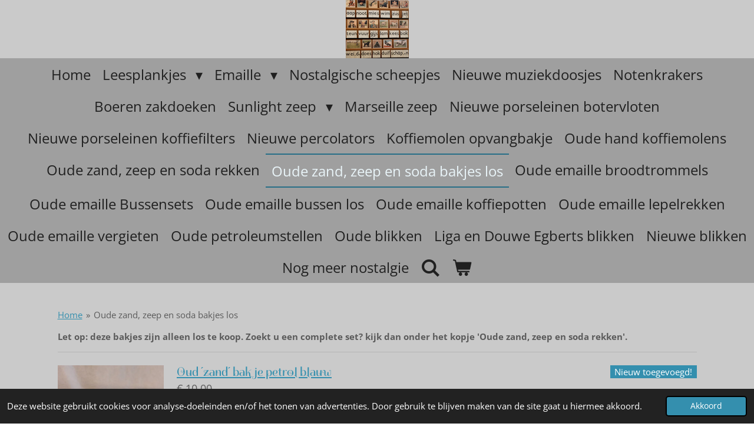

--- FILE ---
content_type: text/html; charset=UTF-8
request_url: https://www.michelleszierikzee.nl/oude-zand-zeep-en-soda-bakjes-los
body_size: 13706
content:
<!DOCTYPE html>
<html lang="nl">
    <head>
        <meta http-equiv="Content-Type" content="text/html; charset=utf-8">
        <meta name="viewport" content="width=device-width, initial-scale=1.0, maximum-scale=5.0">
        <meta http-equiv="X-UA-Compatible" content="IE=edge">
        <link rel="canonical" href="https://www.michelleszierikzee.nl/oude-zand-zeep-en-soda-bakjes-los">
        <link rel="sitemap" type="application/xml" href="https://www.michelleszierikzee.nl/sitemap.xml">
        <meta property="og:title" content="Oude zand, zeep en soda bakjes los | Michelle&#039;s">
        <meta property="og:url" content="https://www.michelleszierikzee.nl/oude-zand-zeep-en-soda-bakjes-los">
        <base href="https://www.michelleszierikzee.nl/">
        <meta name="description" property="og:description" content="">
                <script nonce="42961a76ac61c065e6f43573a2d74c39">
            
            window.JOUWWEB = window.JOUWWEB || {};
            window.JOUWWEB.application = window.JOUWWEB.application || {};
            window.JOUWWEB.application = {"backends":[{"domain":"jouwweb.nl","freeDomain":"jouwweb.site"},{"domain":"webador.com","freeDomain":"webadorsite.com"},{"domain":"webador.de","freeDomain":"webadorsite.com"},{"domain":"webador.fr","freeDomain":"webadorsite.com"},{"domain":"webador.es","freeDomain":"webadorsite.com"},{"domain":"webador.it","freeDomain":"webadorsite.com"},{"domain":"jouwweb.be","freeDomain":"jouwweb.site"},{"domain":"webador.ie","freeDomain":"webadorsite.com"},{"domain":"webador.co.uk","freeDomain":"webadorsite.com"},{"domain":"webador.at","freeDomain":"webadorsite.com"},{"domain":"webador.be","freeDomain":"webadorsite.com"},{"domain":"webador.ch","freeDomain":"webadorsite.com"},{"domain":"webador.ch","freeDomain":"webadorsite.com"},{"domain":"webador.mx","freeDomain":"webadorsite.com"},{"domain":"webador.com","freeDomain":"webadorsite.com"},{"domain":"webador.dk","freeDomain":"webadorsite.com"},{"domain":"webador.se","freeDomain":"webadorsite.com"},{"domain":"webador.no","freeDomain":"webadorsite.com"},{"domain":"webador.fi","freeDomain":"webadorsite.com"},{"domain":"webador.ca","freeDomain":"webadorsite.com"},{"domain":"webador.ca","freeDomain":"webadorsite.com"},{"domain":"webador.pl","freeDomain":"webadorsite.com"},{"domain":"webador.com.au","freeDomain":"webadorsite.com"},{"domain":"webador.nz","freeDomain":"webadorsite.com"}],"editorLocale":"nl-NL","editorTimezone":"Europe\/Amsterdam","editorLanguage":"nl","analytics4TrackingId":"G-E6PZPGE4QM","analyticsDimensions":[],"backendDomain":"www.jouwweb.nl","backendShortDomain":"jouwweb.nl","backendKey":"jouwweb-nl","freeWebsiteDomain":"jouwweb.site","noSsl":false,"build":{"reference":"06861ec"},"linkHostnames":["www.jouwweb.nl","www.webador.com","www.webador.de","www.webador.fr","www.webador.es","www.webador.it","www.jouwweb.be","www.webador.ie","www.webador.co.uk","www.webador.at","www.webador.be","www.webador.ch","fr.webador.ch","www.webador.mx","es.webador.com","www.webador.dk","www.webador.se","www.webador.no","www.webador.fi","www.webador.ca","fr.webador.ca","www.webador.pl","www.webador.com.au","www.webador.nz"],"assetsUrl":"https:\/\/assets.jwwb.nl","loginUrl":"https:\/\/www.jouwweb.nl\/inloggen","publishUrl":"https:\/\/www.jouwweb.nl\/v2\/website\/1302512\/publish-proxy","adminUserOrIp":false,"pricing":{"plans":{"lite":{"amount":"700","currency":"EUR"},"pro":{"amount":"1200","currency":"EUR"},"business":{"amount":"2400","currency":"EUR"}},"yearlyDiscount":{"price":{"amount":"0","currency":"EUR"},"ratio":0,"percent":"0%","discountPrice":{"amount":"0","currency":"EUR"},"termPricePerMonth":{"amount":"0","currency":"EUR"},"termPricePerYear":{"amount":"0","currency":"EUR"}}},"hcUrl":{"add-product-variants":"https:\/\/help.jouwweb.nl\/hc\/nl\/articles\/28594307773201","basic-vs-advanced-shipping":"https:\/\/help.jouwweb.nl\/hc\/nl\/articles\/28594268794257","html-in-head":"https:\/\/help.jouwweb.nl\/hc\/nl\/articles\/28594336422545","link-domain-name":"https:\/\/help.jouwweb.nl\/hc\/nl\/articles\/28594325307409","optimize-for-mobile":"https:\/\/help.jouwweb.nl\/hc\/nl\/articles\/28594312927121","seo":"https:\/\/help.jouwweb.nl\/hc\/nl\/sections\/28507243966737","transfer-domain-name":"https:\/\/help.jouwweb.nl\/hc\/nl\/articles\/28594325232657","website-not-secure":"https:\/\/help.jouwweb.nl\/hc\/nl\/articles\/28594252935825"}};
            window.JOUWWEB.brand = {"type":"jouwweb","name":"JouwWeb","domain":"JouwWeb.nl","supportEmail":"support@jouwweb.nl"};
                    
                window.JOUWWEB = window.JOUWWEB || {};
                window.JOUWWEB.websiteRendering = {"locale":"nl-NL","timezone":"Europe\/Amsterdam","routes":{"api\/upload\/product-field":"\/_api\/upload\/product-field","checkout\/cart":"\/winkelwagen","payment":"\/bestelling-afronden\/:publicOrderId","payment\/forward":"\/bestelling-afronden\/:publicOrderId\/forward","public-order":"\/bestelling\/:publicOrderId","checkout\/authorize":"\/winkelwagen\/authorize\/:gateway","wishlist":"\/verlanglijst"}};
                                                    window.JOUWWEB.website = {"id":1302512,"locale":"nl-NL","enabled":true,"title":"Michelle's","hasTitle":true,"roleOfLoggedInUser":null,"ownerLocale":"nl-NL","plan":"business","freeWebsiteDomain":"jouwweb.site","backendKey":"jouwweb-nl","currency":"EUR","defaultLocale":"nl-NL","url":"https:\/\/www.michelleszierikzee.nl\/","homepageSegmentId":5214333,"category":"webshop","isOffline":false,"isPublished":true,"locales":["nl-NL"],"allowed":{"ads":false,"credits":true,"externalLinks":true,"slideshow":true,"customDefaultSlideshow":true,"hostedAlbums":true,"moderators":true,"mailboxQuota":10,"statisticsVisitors":true,"statisticsDetailed":true,"statisticsMonths":-1,"favicon":true,"password":true,"freeDomains":2,"freeMailAccounts":1,"canUseLanguages":false,"fileUpload":true,"legacyFontSize":false,"webshop":true,"products":-1,"imageText":false,"search":true,"audioUpload":true,"videoUpload":5000,"allowDangerousForms":false,"allowHtmlCode":true,"mobileBar":true,"sidebar":true,"poll":false,"allowCustomForms":true,"allowBusinessListing":true,"allowCustomAnalytics":true,"allowAccountingLink":true,"digitalProducts":true,"sitemapElement":true},"mobileBar":{"enabled":true,"theme":"dark","email":{"active":true,"value":"jvandesande@hetnet.nl"},"location":{"active":true,"value":"Visstraat 12, Zierikzee"},"phone":{"active":true,"value":"+31658776170"},"whatsapp":{"active":true,"value":"+31658776170"},"social":{"active":true,"network":"facebook","value":"MichellesZierikzee"}},"webshop":{"enabled":true,"currency":"EUR","taxEnabled":false,"taxInclusive":true,"vatDisclaimerVisible":false,"orderNotice":"<p>Indien je speciale wensen hebt kun je deze doorgeven via het Opmerkingen-veld in de laatste stap.<\/p>","orderConfirmation":null,"freeShipping":false,"freeShippingAmount":"0.00","shippingDisclaimerVisible":false,"pickupAllowed":true,"couponAllowed":false,"detailsPageAvailable":true,"socialMediaVisible":true,"termsPage":null,"termsPageUrl":null,"extraTerms":null,"pricingVisible":true,"orderButtonVisible":true,"shippingAdvanced":true,"shippingAdvancedBackEnd":true,"soldOutVisible":false,"backInStockNotificationEnabled":false,"canAddProducts":true,"nextOrderNumber":925,"allowedServicePoints":[],"sendcloudConfigured":true,"sendcloudFallbackPublicKey":"a3d50033a59b4a598f1d7ce7e72aafdf","taxExemptionAllowed":false,"invoiceComment":"Hartelijk dank voor uw bestelling!","emptyCartVisible":true,"minimumOrderPrice":null,"productNumbersEnabled":false,"wishlistEnabled":false,"hideTaxOnCart":false},"isTreatedAsWebshop":true};                            window.JOUWWEB.cart = {"products":[],"coupon":null,"shippingCountryCode":null,"shippingChoice":null,"breakdown":[]};                            window.JOUWWEB.scripts = ["website-rendering\/webshop"];                        window.parent.JOUWWEB.colorPalette = window.JOUWWEB.colorPalette;
        </script>
                <title>Oude zand, zeep en soda bakjes los | Michelle&#039;s</title>
                                                                            <meta property="og:image" content="https&#x3A;&#x2F;&#x2F;primary.jwwb.nl&#x2F;public&#x2F;p&#x2F;c&#x2F;i&#x2F;temp-xhkhhbqxcmxcisxwkifq&#x2F;7fkx1x&#x2F;20231110_133337.jpg&#x3F;enable-io&#x3D;true&amp;enable&#x3D;upscale&amp;fit&#x3D;bounds&amp;width&#x3D;1200">
                    <meta property="og:image" content="https&#x3A;&#x2F;&#x2F;primary.jwwb.nl&#x2F;public&#x2F;p&#x2F;c&#x2F;i&#x2F;temp-xhkhhbqxcmxcisxwkifq&#x2F;e43pax&#x2F;image-2920.png&#x3F;enable-io&#x3D;true&amp;enable&#x3D;upscale&amp;fit&#x3D;bounds&amp;width&#x3D;1200">
                    <meta property="og:image" content="https&#x3A;&#x2F;&#x2F;primary.jwwb.nl&#x2F;public&#x2F;p&#x2F;c&#x2F;i&#x2F;temp-xhkhhbqxcmxcisxwkifq&#x2F;rtvsjb&#x2F;20231110_133730.jpg&#x3F;enable-io&#x3D;true&amp;enable&#x3D;upscale&amp;fit&#x3D;bounds&amp;width&#x3D;1200">
                    <meta property="og:image" content="https&#x3A;&#x2F;&#x2F;primary.jwwb.nl&#x2F;public&#x2F;p&#x2F;c&#x2F;i&#x2F;temp-xhkhhbqxcmxcisxwkifq&#x2F;9a0qn4&#x2F;20231110_134153.jpg&#x3F;enable-io&#x3D;true&amp;enable&#x3D;upscale&amp;fit&#x3D;bounds&amp;width&#x3D;1200">
                    <meta property="og:image" content="https&#x3A;&#x2F;&#x2F;primary.jwwb.nl&#x2F;public&#x2F;p&#x2F;c&#x2F;i&#x2F;temp-xhkhhbqxcmxcisxwkifq&#x2F;j927e9&#x2F;20231110_140024.jpg&#x3F;enable-io&#x3D;true&amp;enable&#x3D;upscale&amp;fit&#x3D;bounds&amp;width&#x3D;1200">
                    <meta property="og:image" content="https&#x3A;&#x2F;&#x2F;primary.jwwb.nl&#x2F;public&#x2F;p&#x2F;c&#x2F;i&#x2F;temp-xhkhhbqxcmxcisxwkifq&#x2F;1r91uw&#x2F;20231110_140958.jpg&#x3F;enable-io&#x3D;true&amp;enable&#x3D;upscale&amp;fit&#x3D;bounds&amp;width&#x3D;1200">
                    <meta property="og:image" content="https&#x3A;&#x2F;&#x2F;primary.jwwb.nl&#x2F;public&#x2F;p&#x2F;c&#x2F;i&#x2F;temp-xhkhhbqxcmxcisxwkifq&#x2F;pnd2jo&#x2F;20231110_141254.jpg&#x3F;enable-io&#x3D;true&amp;enable&#x3D;upscale&amp;fit&#x3D;bounds&amp;width&#x3D;1200">
                                    <meta name="twitter:card" content="summary_large_image">
                        <meta property="twitter:image" content="https&#x3A;&#x2F;&#x2F;primary.jwwb.nl&#x2F;public&#x2F;p&#x2F;c&#x2F;i&#x2F;temp-xhkhhbqxcmxcisxwkifq&#x2F;7fkx1x&#x2F;20231110_133337.jpg&#x3F;enable-io&#x3D;true&amp;enable&#x3D;upscale&amp;fit&#x3D;bounds&amp;width&#x3D;1200">
                                                    <script src="https://plausible.io/js/script.manual.js" nonce="42961a76ac61c065e6f43573a2d74c39" data-turbo-track="reload" defer data-domain="shard12.jouwweb.nl"></script>
<link rel="stylesheet" type="text/css" href="https://gfonts.jwwb.nl/css?display=fallback&amp;family=Open+Sans%3A400%2C700%2C400italic%2C700italic%7CSpirax%3A400%2C700%2C400italic%2C700italic" nonce="42961a76ac61c065e6f43573a2d74c39" data-turbo-track="dynamic">
<script src="https://assets.jwwb.nl/assets/build/website-rendering/nl-NL.js?bust=af8dcdef13a1895089e9" nonce="42961a76ac61c065e6f43573a2d74c39" data-turbo-track="reload" defer></script>
<script src="https://assets.jwwb.nl/assets/website-rendering/runtime.cee983c75391f900fb05.js?bust=4ce5de21b577bc4120dd" nonce="42961a76ac61c065e6f43573a2d74c39" data-turbo-track="reload" defer></script>
<script src="https://assets.jwwb.nl/assets/website-rendering/812.881ee67943804724d5af.js?bust=78ab7ad7d6392c42d317" nonce="42961a76ac61c065e6f43573a2d74c39" data-turbo-track="reload" defer></script>
<script src="https://assets.jwwb.nl/assets/website-rendering/main.f8f976f62a96cddfd191.js?bust=e20b9d30042e6d49388e" nonce="42961a76ac61c065e6f43573a2d74c39" data-turbo-track="reload" defer></script>
<link rel="preload" href="https://assets.jwwb.nl/assets/website-rendering/styles.74e7be0acd06ada6b44c.css?bust=a525dee96eb6e6025bdd" as="style">
<link rel="preload" href="https://assets.jwwb.nl/assets/website-rendering/fonts/icons-website-rendering/font/website-rendering.woff2?bust=bd2797014f9452dadc8e" as="font" crossorigin>
<link rel="preconnect" href="https://gfonts.jwwb.nl">
<link rel="stylesheet" type="text/css" href="https://assets.jwwb.nl/assets/website-rendering/styles.74e7be0acd06ada6b44c.css?bust=a525dee96eb6e6025bdd" nonce="42961a76ac61c065e6f43573a2d74c39" data-turbo-track="dynamic">
<link rel="preconnect" href="https://assets.jwwb.nl">
<link rel="stylesheet" type="text/css" href="https://primary.jwwb.nl/public/p/c/i/temp-xhkhhbqxcmxcisxwkifq/style.css?bust=1769081889" nonce="42961a76ac61c065e6f43573a2d74c39" data-turbo-track="dynamic">    </head>
    <body
        id="top"
        class="jw-is-no-slideshow jw-header-is-image jw-is-segment-page jw-is-frontend jw-is-no-sidebar jw-is-no-messagebar jw-is-no-touch-device jw-is-no-mobile"
                                    data-jouwweb-page="17203372"
                                                data-jouwweb-segment-id="17203372"
                                                data-jouwweb-segment-type="page"
                                                data-template-threshold="800"
                                                data-template-name="modern&#x7C;skyline"
                            itemscope
        itemtype="https://schema.org/WebPage"
    >
                                    <meta itemprop="url" content="https://www.michelleszierikzee.nl/oude-zand-zeep-en-soda-bakjes-los">
        <a href="#main-content" class="jw-skip-link">
            Ga direct naar de hoofdinhoud        </a>
        <div class="jw-background"></div>
        <div class="jw-body">
            <div class="jw-mobile-menu jw-mobile-is-logo js-mobile-menu">
            <button
            type="button"
            class="jw-mobile-menu__button jw-mobile-toggle"
            aria-label="Open / sluit menu"
        >
            <span class="jw-icon-burger"></span>
        </button>
        <div class="jw-mobile-header jw-mobile-header--image">
        <a            class="jw-mobile-header-content"
                            href="/"
                        >
                            <img class="jw-mobile-logo jw-mobile-logo--square" src="https://primary.jwwb.nl/public/p/c/i/temp-xhkhhbqxcmxcisxwkifq/9toy69/image-200.png?enable-io=true&amp;enable=upscale&amp;height=70" srcset="https://primary.jwwb.nl/public/p/c/i/temp-xhkhhbqxcmxcisxwkifq/9toy69/image-200.png?enable-io=true&amp;enable=upscale&amp;height=70 1x, https://primary.jwwb.nl/public/p/c/i/temp-xhkhhbqxcmxcisxwkifq/9toy69/image-200.png?enable-io=true&amp;enable=upscale&amp;height=140&amp;quality=70 2x" alt="Michelle&amp;#039;s" title="Michelle&amp;#039;s">                                </a>
    </div>

        <a
        href="/winkelwagen"
        class="jw-mobile-menu__button jw-mobile-header-cart"
        aria-label="Bekijk winkelwagen"
    >
        <span class="jw-icon-badge-wrapper">
            <span class="website-rendering-icon-basket" aria-hidden="true"></span>
            <span class="jw-icon-badge hidden" aria-hidden="true"></span>
        </span>
    </a>
    
    </div>
    <div class="jw-mobile-menu-search jw-mobile-menu-search--hidden">
        <form
            action="/zoeken"
            method="get"
            class="jw-mobile-menu-search__box"
        >
            <input
                type="text"
                name="q"
                value=""
                placeholder="Zoeken..."
                class="jw-mobile-menu-search__input"
                aria-label="Zoeken"
            >
            <button type="submit" class="jw-btn jw-btn--style-flat jw-mobile-menu-search__button" aria-label="Zoeken">
                <span class="website-rendering-icon-search" aria-hidden="true"></span>
            </button>
            <button type="button" class="jw-btn jw-btn--style-flat jw-mobile-menu-search__button js-cancel-search" aria-label="Zoekopdracht annuleren">
                <span class="website-rendering-icon-cancel" aria-hidden="true"></span>
            </button>
        </form>
    </div>
            <header class="header-wrap js-topbar-content-container">
    <div class="header-wrap__inner">
        <div class="jw-header-logo">
            <div
    id="jw-header-image-container"
    class="jw-header jw-header-image jw-header-image-toggle"
    style="flex-basis: 107px; max-width: 107px; flex-shrink: 1;"
>
            <a href="/">
        <img id="jw-header-image" data-image-id="36956704" srcset="https://primary.jwwb.nl/public/p/c/i/temp-xhkhhbqxcmxcisxwkifq/9toy69/image-200.png?enable-io=true&amp;width=107 107w, https://primary.jwwb.nl/public/p/c/i/temp-xhkhhbqxcmxcisxwkifq/9toy69/image-200.png?enable-io=true&amp;width=214 214w" class="jw-header-image" title="Michelle&#039;s" style="max-height: 100px;" sizes="107px" width="107" height="99" intrinsicsize="107.00 x 99.00" alt="Michelle&#039;s">                </a>
    </div>
        <div
    class="jw-header jw-header-title-container jw-header-text jw-header-text-toggle"
    data-stylable="false"
>
    <a        id="jw-header-title"
        class="jw-header-title"
                    href="/"
            >
        <span style="font-size: 30px; display: inline-block;">M</span>    </a>
</div>
</div>
    </div>
</header>
<script nonce="42961a76ac61c065e6f43573a2d74c39">
    JOUWWEB.templateConfig = {
        header: {
            selector: '.header-wrap',
            mobileSelector: '.jw-mobile-menu',
            updatePusher: function (headerHeight) {
                var $sliderStyle = $('#sliderStyle');

                if ($sliderStyle.length === 0) {
                    $sliderStyle = $('<style />')
                        .attr('id', 'sliderStyle')
                        .appendTo(document.body);
                }

                $sliderStyle.html('.jw-slideshow-slide-content { padding-top: ' + headerHeight + 'px; padding-bottom: ' + (headerHeight * (2/3)) + 'px; } .bx-controls-direction { margin-top: ' + (headerHeight * (1/6)) + 'px; }');

                // make sure slider also gets correct height (because of the added padding)
                $('.jw-slideshow-slide[aria-hidden=false]').each(function (index) {
                    var $this = $(this);
                    headerHeight = $this.outerHeight() > headerHeight ? $this.outerHeight() : headerHeight;
                    $this.closest('.bx-viewport').css({
                        height: headerHeight + 'px',
                    });
                });

                // If a page has a message-bar, offset the mobile nav.
                const $messageBar = $('.message-bar');
                if ($messageBar.length > 0) {
                    // Only apply to .js-mobile-menu if there is a slideshow
                    $(`.jw-is-slideshow .js-mobile-menu, .jw-menu-clone`).css('top', $messageBar.outerHeight());
                }
            },
        },
        mainContentOffset: function () {
            return $('.main-content').offset().top - ($('body').hasClass('jw-menu-is-mobile') ? 0 : 60);
        },
    };
</script>
<nav class="jw-menu-copy">
    <ul
    id="jw-menu"
    class="jw-menu jw-menu-horizontal"
            >
            <li
    class="jw-menu-item"
>
        <a        class="jw-menu-link"
        href="/"                                            data-page-link-id="5214333"
                            >
                <span class="">
            Home        </span>
            </a>
                </li>
            <li
    class="jw-menu-item jw-menu-has-submenu"
>
        <a        class="jw-menu-link"
        href="/leesplankjes"                                            data-page-link-id="5214483"
                            >
                <span class="">
            Leesplankjes        </span>
                    <span class="jw-arrow jw-arrow-toplevel"></span>
            </a>
                    <ul
            class="jw-submenu"
                    >
                            <li
    class="jw-menu-item"
>
        <a        class="jw-menu-link"
        href="/leesplankjes/oude-leesplankjes"                                            data-page-link-id="6498511"
                            >
                <span class="">
            Oude leesplankjes        </span>
            </a>
                </li>
                            <li
    class="jw-menu-item"
>
        <a        class="jw-menu-link"
        href="/leesplankjes/replica-s"                                            data-page-link-id="5214505"
                            >
                <span class="">
            Replica&#039;s        </span>
            </a>
                </li>
                            <li
    class="jw-menu-item"
>
        <a        class="jw-menu-link"
        href="/leesplankjes/oude-letterdozen"                                            data-page-link-id="6500404"
                            >
                <span class="">
            Oude letterdozen        </span>
            </a>
                </li>
                            <li
    class="jw-menu-item"
>
        <a        class="jw-menu-link"
        href="/leesplankjes/oude-rekendozen"                                            data-page-link-id="17272629"
                            >
                <span class="">
            Oude rekendozen        </span>
            </a>
                </li>
                    </ul>
        </li>
            <li
    class="jw-menu-item jw-menu-has-submenu"
>
        <a        class="jw-menu-link"
        href="/emaille"                                            data-page-link-id="5225669"
                            >
                <span class="">
            Emaille        </span>
                    <span class="jw-arrow jw-arrow-toplevel"></span>
            </a>
                    <ul
            class="jw-submenu"
                    >
                            <li
    class="jw-menu-item"
>
        <a        class="jw-menu-link"
        href="/emaille/emaille-mokken-en-bekers"                                            data-page-link-id="5225651"
                            >
                <span class="">
            Emaille mokken en bekers        </span>
            </a>
                </li>
                            <li
    class="jw-menu-item"
>
        <a        class="jw-menu-link"
        href="/emaille/emaille-espresso-mokken"                                            data-page-link-id="6193674"
                            >
                <span class="">
            Emaille espresso mokken        </span>
            </a>
                </li>
                            <li
    class="jw-menu-item"
>
        <a        class="jw-menu-link"
        href="/emaille/emaille-kleine-mokken"                                            data-page-link-id="6193880"
                            >
                <span class="">
            Emaille kleine mokken        </span>
            </a>
                </li>
                            <li
    class="jw-menu-item"
>
        <a        class="jw-menu-link"
        href="/emaille/emaille-lichtgewicht-mokken"                                            data-page-link-id="11002052"
                            >
                <span class="">
            Emaille lichtgewicht mokken        </span>
            </a>
                </li>
                            <li
    class="jw-menu-item"
>
        <a        class="jw-menu-link"
        href="/emaille/emaille-mokken-met-print"                                            data-page-link-id="6193176"
                            >
                <span class="">
            Emaille mokken met print        </span>
            </a>
                </li>
                            <li
    class="jw-menu-item"
>
        <a        class="jw-menu-link"
        href="/emaille/emaille-grote-mokken-met-print"                                            data-page-link-id="20150985"
                            >
                <span class="">
            Emaille grote mokken (met print)        </span>
            </a>
                </li>
                            <li
    class="jw-menu-item"
>
        <a        class="jw-menu-link"
        href="/emaille/emaille-bolle-buik-mokken"                                            data-page-link-id="16299997"
                            >
                <span class="">
            Emaille bolle buik mokken        </span>
            </a>
                </li>
                            <li
    class="jw-menu-item"
>
        <a        class="jw-menu-link"
        href="/emaille/emaille-met-witte-stippen"                                            data-page-link-id="20136921"
                            >
                <span class="">
            Emaille met witte stippen        </span>
            </a>
                </li>
                            <li
    class="jw-menu-item"
>
        <a        class="jw-menu-link"
        href="/emaille/emaille-broodmand-fruitschaal"                                            data-page-link-id="20148624"
                            >
                <span class="">
            Emaille broodmand/fruitschaal        </span>
            </a>
                </li>
                            <li
    class="jw-menu-item"
>
        <a        class="jw-menu-link"
        href="/emaille/emaille-thee-koffiepotten"                                            data-page-link-id="5237846"
                            >
                <span class="">
            Emaille thee/koffiepotten        </span>
            </a>
                </li>
                            <li
    class="jw-menu-item"
>
        <a        class="jw-menu-link"
        href="/emaille/emaille-ketels"                                            data-page-link-id="5237848"
                            >
                <span class="">
            Emaille ketels        </span>
            </a>
                </li>
                            <li
    class="jw-menu-item"
>
        <a        class="jw-menu-link"
        href="/emaille/emaille-steelpannen"                                            data-page-link-id="5249631"
                            >
                <span class="">
            Emaille steelpannen        </span>
            </a>
                </li>
                            <li
    class="jw-menu-item"
>
        <a        class="jw-menu-link"
        href="/emaille/emaille-maatkannen-en-waterkannen"                                            data-page-link-id="5225663"
                            >
                <span class="">
            Emaille maatkannen en waterkannen        </span>
            </a>
                </li>
                            <li
    class="jw-menu-item"
>
        <a        class="jw-menu-link"
        href="/emaille/emaille-schaaltjes"                                            data-page-link-id="6414034"
                            >
                <span class="">
            Emaille schaaltjes        </span>
            </a>
                </li>
                            <li
    class="jw-menu-item"
>
        <a        class="jw-menu-link"
        href="/emaille/emaille-borden"                                            data-page-link-id="6200855"
                            >
                <span class="">
            Emaille borden        </span>
            </a>
                </li>
                            <li
    class="jw-menu-item"
>
        <a        class="jw-menu-link"
        href="/emaille/emaille-ovenschalen"                                            data-page-link-id="6460550"
                            >
                <span class="">
            Emaille ovenschalen        </span>
            </a>
                </li>
                            <li
    class="jw-menu-item"
>
        <a        class="jw-menu-link"
        href="/emaille/emaille-botervloten"                                            data-page-link-id="16299573"
                            >
                <span class="">
            Emaille botervloten        </span>
            </a>
                </li>
                            <li
    class="jw-menu-item"
>
        <a        class="jw-menu-link"
        href="/emaille/emaille-zeepbakjes"                                            data-page-link-id="5225685"
                            >
                <span class="">
            Emaille zeepbakjes        </span>
            </a>
                </li>
                            <li
    class="jw-menu-item"
>
        <a        class="jw-menu-link"
        href="/emaille/sudderplaatjes"                                            data-page-link-id="6446266"
                            >
                <span class="">
            Sudderplaatjes        </span>
            </a>
                </li>
                            <li
    class="jw-menu-item"
>
        <a        class="jw-menu-link"
        href="/emaille/nieuwe-emaille-lepelrekken"                                            data-page-link-id="11834199"
                            >
                <span class="">
            Nieuwe emaille lepelrekken        </span>
            </a>
                </li>
                            <li
    class="jw-menu-item"
>
        <a        class="jw-menu-link"
        href="/emaille/nieuwe-vergieten"                                            data-page-link-id="6369450"
                            >
                <span class="">
            Nieuwe vergieten        </span>
            </a>
                </li>
                    </ul>
        </li>
            <li
    class="jw-menu-item"
>
        <a        class="jw-menu-link"
        href="/nostalgische-scheepjes"                                            data-page-link-id="5225658"
                            >
                <span class="">
            Nostalgische scheepjes        </span>
            </a>
                </li>
            <li
    class="jw-menu-item"
>
        <a        class="jw-menu-link"
        href="/nieuwe-muziekdoosjes"                                            data-page-link-id="24782031"
                            >
                <span class="">
            Nieuwe muziekdoosjes        </span>
            </a>
                </li>
            <li
    class="jw-menu-item"
>
        <a        class="jw-menu-link"
        href="/notenkrakers"                                            data-page-link-id="17185428"
                            >
                <span class="">
            Notenkrakers        </span>
            </a>
                </li>
            <li
    class="jw-menu-item"
>
        <a        class="jw-menu-link"
        href="/boeren-zakdoeken"                                            data-page-link-id="10181607"
                            >
                <span class="">
            Boeren zakdoeken        </span>
            </a>
                </li>
            <li
    class="jw-menu-item jw-menu-has-submenu"
>
        <a        class="jw-menu-link"
        href="/sunlight-zeep"                                            data-page-link-id="5225676"
                            >
                <span class="">
            Sunlight zeep        </span>
                    <span class="jw-arrow jw-arrow-toplevel"></span>
            </a>
                    <ul
            class="jw-submenu"
                    >
                            <li
    class="jw-menu-item"
>
        <a        class="jw-menu-link"
        href="/sunlight-zeep/zeepklopper"                                            data-page-link-id="5225678"
                            >
                <span class="">
            Zeepklopper        </span>
            </a>
                </li>
                            <li
    class="jw-menu-item"
>
        <a        class="jw-menu-link"
        href="/sunlight-zeep/oude-waspoeder-en-zeep"                                            data-page-link-id="6530735"
                            >
                <span class="">
            Oude waspoeder en zeep        </span>
            </a>
                </li>
                    </ul>
        </li>
            <li
    class="jw-menu-item"
>
        <a        class="jw-menu-link"
        href="/marseille-zeep"                                            data-page-link-id="8261584"
                            >
                <span class="">
            Marseille zeep        </span>
            </a>
                </li>
            <li
    class="jw-menu-item"
>
        <a        class="jw-menu-link"
        href="/nieuwe-porseleinen-botervloten"                                            data-page-link-id="26888412"
                            >
                <span class="">
            Nieuwe porseleinen botervloten        </span>
            </a>
                </li>
            <li
    class="jw-menu-item"
>
        <a        class="jw-menu-link"
        href="/nieuwe-porseleinen-koffiefilters"                                            data-page-link-id="16300535"
                            >
                <span class="">
            Nieuwe porseleinen koffiefilters        </span>
            </a>
                </li>
            <li
    class="jw-menu-item"
>
        <a        class="jw-menu-link"
        href="/nieuwe-percolators"                                            data-page-link-id="20175502"
                            >
                <span class="">
            Nieuwe percolators        </span>
            </a>
                </li>
            <li
    class="jw-menu-item"
>
        <a        class="jw-menu-link"
        href="/koffiemolen-opvangbakje"                                            data-page-link-id="17391115"
                            >
                <span class="">
            Koffiemolen opvangbakje        </span>
            </a>
                </li>
            <li
    class="jw-menu-item"
>
        <a        class="jw-menu-link"
        href="/oude-hand-koffiemolens"                                            data-page-link-id="6930170"
                            >
                <span class="">
            Oude hand koffiemolens        </span>
            </a>
                </li>
            <li
    class="jw-menu-item"
>
        <a        class="jw-menu-link"
        href="/oude-zand-zeep-en-soda-rekken"                                            data-page-link-id="6324964"
                            >
                <span class="">
            Oude zand, zeep en soda rekken        </span>
            </a>
                </li>
            <li
    class="jw-menu-item jw-menu-is-active"
>
        <a        class="jw-menu-link js-active-menu-item"
        href="/oude-zand-zeep-en-soda-bakjes-los"                                            data-page-link-id="17203372"
                            >
                <span class="">
            Oude zand, zeep en soda bakjes los        </span>
            </a>
                </li>
            <li
    class="jw-menu-item"
>
        <a        class="jw-menu-link"
        href="/oude-emaille-broodtrommels"                                            data-page-link-id="6303830"
                            >
                <span class="">
            Oude emaille broodtrommels        </span>
            </a>
                </li>
            <li
    class="jw-menu-item"
>
        <a        class="jw-menu-link"
        href="/oude-emaille-bussensets"                                            data-page-link-id="6330830"
                            >
                <span class="">
            Oude emaille Bussensets        </span>
            </a>
                </li>
            <li
    class="jw-menu-item"
>
        <a        class="jw-menu-link"
        href="/oude-emaille-bussen-los"                                            data-page-link-id="17191799"
                            >
                <span class="">
            Oude emaille bussen los        </span>
            </a>
                </li>
            <li
    class="jw-menu-item"
>
        <a        class="jw-menu-link"
        href="/oude-emaille-koffiepotten"                                            data-page-link-id="6446698"
                            >
                <span class="">
            Oude emaille koffiepotten        </span>
            </a>
                </li>
            <li
    class="jw-menu-item"
>
        <a        class="jw-menu-link"
        href="/oude-emaille-lepelrekken"                                            data-page-link-id="6324705"
                            >
                <span class="">
            Oude emaille lepelrekken        </span>
            </a>
                </li>
            <li
    class="jw-menu-item"
>
        <a        class="jw-menu-link"
        href="/oude-emaille-vergieten"                                            data-page-link-id="6362400"
                            >
                <span class="">
            Oude emaille vergieten        </span>
            </a>
                </li>
            <li
    class="jw-menu-item"
>
        <a        class="jw-menu-link"
        href="/oude-petroleumstellen"                                            data-page-link-id="6446222"
                            >
                <span class="">
            Oude petroleumstellen        </span>
            </a>
                </li>
            <li
    class="jw-menu-item"
>
        <a        class="jw-menu-link"
        href="/oude-blikken"                                            data-page-link-id="6446386"
                            >
                <span class="">
            Oude blikken        </span>
            </a>
                </li>
            <li
    class="jw-menu-item"
>
        <a        class="jw-menu-link"
        href="/liga-en-douwe-egberts-blikken"                                            data-page-link-id="21830306"
                            >
                <span class="">
            Liga en Douwe Egberts blikken        </span>
            </a>
                </li>
            <li
    class="jw-menu-item"
>
        <a        class="jw-menu-link"
        href="/nieuwe-blikken"                                            data-page-link-id="8526202"
                            >
                <span class="">
            Nieuwe blikken        </span>
            </a>
                </li>
            <li
    class="jw-menu-item"
>
        <a        class="jw-menu-link"
        href="/nog-meer-nostalgie"                                            data-page-link-id="6500033"
                            >
                <span class="">
            Nog meer nostalgie        </span>
            </a>
                </li>
            <li
    class="jw-menu-item jw-menu-search-item"
>
        <button        class="jw-menu-link jw-menu-link--icon jw-text-button"
                                                                    title="Zoeken"
            >
                                <span class="website-rendering-icon-search"></span>
                            <span class="hidden-desktop-horizontal-menu">
            Zoeken        </span>
            </button>
                
            <div class="jw-popover-container jw-popover-container--inline is-hidden">
                <div class="jw-popover-backdrop"></div>
                <div class="jw-popover">
                    <div class="jw-popover__arrow"></div>
                    <div class="jw-popover__content jw-section-white">
                        <form  class="jw-search" action="/zoeken" method="get">
                            
                            <input class="jw-search__input" type="text" name="q" value="" placeholder="Zoeken..." aria-label="Zoeken" >
                            <button class="jw-search__submit" type="submit" aria-label="Zoeken">
                                <span class="website-rendering-icon-search" aria-hidden="true"></span>
                            </button>
                        </form>
                    </div>
                </div>
            </div>
                        </li>
            <li
    class="jw-menu-item js-menu-cart-item "
>
        <a        class="jw-menu-link jw-menu-link--icon"
        href="/winkelwagen"                                                            title="Winkelwagen"
            >
                                    <span class="jw-icon-badge-wrapper">
                        <span class="website-rendering-icon-basket"></span>
                                            <span class="jw-icon-badge hidden">
                    0                </span>
                            <span class="hidden-desktop-horizontal-menu">
            Winkelwagen        </span>
            </a>
                </li>
    
    </ul>

    <script nonce="42961a76ac61c065e6f43573a2d74c39" id="jw-mobile-menu-template" type="text/template">
        <ul id="jw-menu" class="jw-menu jw-menu-horizontal jw-menu-spacing--mobile-bar">
                            <li
    class="jw-menu-item jw-menu-search-item"
>
                
                 <li class="jw-menu-item jw-mobile-menu-search-item">
                    <form class="jw-search" action="/zoeken" method="get">
                        <input class="jw-search__input" type="text" name="q" value="" placeholder="Zoeken..." aria-label="Zoeken">
                        <button class="jw-search__submit" type="submit" aria-label="Zoeken">
                            <span class="website-rendering-icon-search" aria-hidden="true"></span>
                        </button>
                    </form>
                </li>
                        </li>
                            <li
    class="jw-menu-item"
>
        <a        class="jw-menu-link"
        href="/"                                            data-page-link-id="5214333"
                            >
                <span class="">
            Home        </span>
            </a>
                </li>
                            <li
    class="jw-menu-item jw-menu-has-submenu"
>
        <a        class="jw-menu-link"
        href="/leesplankjes"                                            data-page-link-id="5214483"
                            >
                <span class="">
            Leesplankjes        </span>
                    <span class="jw-arrow jw-arrow-toplevel"></span>
            </a>
                    <ul
            class="jw-submenu"
                    >
                            <li
    class="jw-menu-item"
>
        <a        class="jw-menu-link"
        href="/leesplankjes/oude-leesplankjes"                                            data-page-link-id="6498511"
                            >
                <span class="">
            Oude leesplankjes        </span>
            </a>
                </li>
                            <li
    class="jw-menu-item"
>
        <a        class="jw-menu-link"
        href="/leesplankjes/replica-s"                                            data-page-link-id="5214505"
                            >
                <span class="">
            Replica&#039;s        </span>
            </a>
                </li>
                            <li
    class="jw-menu-item"
>
        <a        class="jw-menu-link"
        href="/leesplankjes/oude-letterdozen"                                            data-page-link-id="6500404"
                            >
                <span class="">
            Oude letterdozen        </span>
            </a>
                </li>
                            <li
    class="jw-menu-item"
>
        <a        class="jw-menu-link"
        href="/leesplankjes/oude-rekendozen"                                            data-page-link-id="17272629"
                            >
                <span class="">
            Oude rekendozen        </span>
            </a>
                </li>
                    </ul>
        </li>
                            <li
    class="jw-menu-item jw-menu-has-submenu"
>
        <a        class="jw-menu-link"
        href="/emaille"                                            data-page-link-id="5225669"
                            >
                <span class="">
            Emaille        </span>
                    <span class="jw-arrow jw-arrow-toplevel"></span>
            </a>
                    <ul
            class="jw-submenu"
                    >
                            <li
    class="jw-menu-item"
>
        <a        class="jw-menu-link"
        href="/emaille/emaille-mokken-en-bekers"                                            data-page-link-id="5225651"
                            >
                <span class="">
            Emaille mokken en bekers        </span>
            </a>
                </li>
                            <li
    class="jw-menu-item"
>
        <a        class="jw-menu-link"
        href="/emaille/emaille-espresso-mokken"                                            data-page-link-id="6193674"
                            >
                <span class="">
            Emaille espresso mokken        </span>
            </a>
                </li>
                            <li
    class="jw-menu-item"
>
        <a        class="jw-menu-link"
        href="/emaille/emaille-kleine-mokken"                                            data-page-link-id="6193880"
                            >
                <span class="">
            Emaille kleine mokken        </span>
            </a>
                </li>
                            <li
    class="jw-menu-item"
>
        <a        class="jw-menu-link"
        href="/emaille/emaille-lichtgewicht-mokken"                                            data-page-link-id="11002052"
                            >
                <span class="">
            Emaille lichtgewicht mokken        </span>
            </a>
                </li>
                            <li
    class="jw-menu-item"
>
        <a        class="jw-menu-link"
        href="/emaille/emaille-mokken-met-print"                                            data-page-link-id="6193176"
                            >
                <span class="">
            Emaille mokken met print        </span>
            </a>
                </li>
                            <li
    class="jw-menu-item"
>
        <a        class="jw-menu-link"
        href="/emaille/emaille-grote-mokken-met-print"                                            data-page-link-id="20150985"
                            >
                <span class="">
            Emaille grote mokken (met print)        </span>
            </a>
                </li>
                            <li
    class="jw-menu-item"
>
        <a        class="jw-menu-link"
        href="/emaille/emaille-bolle-buik-mokken"                                            data-page-link-id="16299997"
                            >
                <span class="">
            Emaille bolle buik mokken        </span>
            </a>
                </li>
                            <li
    class="jw-menu-item"
>
        <a        class="jw-menu-link"
        href="/emaille/emaille-met-witte-stippen"                                            data-page-link-id="20136921"
                            >
                <span class="">
            Emaille met witte stippen        </span>
            </a>
                </li>
                            <li
    class="jw-menu-item"
>
        <a        class="jw-menu-link"
        href="/emaille/emaille-broodmand-fruitschaal"                                            data-page-link-id="20148624"
                            >
                <span class="">
            Emaille broodmand/fruitschaal        </span>
            </a>
                </li>
                            <li
    class="jw-menu-item"
>
        <a        class="jw-menu-link"
        href="/emaille/emaille-thee-koffiepotten"                                            data-page-link-id="5237846"
                            >
                <span class="">
            Emaille thee/koffiepotten        </span>
            </a>
                </li>
                            <li
    class="jw-menu-item"
>
        <a        class="jw-menu-link"
        href="/emaille/emaille-ketels"                                            data-page-link-id="5237848"
                            >
                <span class="">
            Emaille ketels        </span>
            </a>
                </li>
                            <li
    class="jw-menu-item"
>
        <a        class="jw-menu-link"
        href="/emaille/emaille-steelpannen"                                            data-page-link-id="5249631"
                            >
                <span class="">
            Emaille steelpannen        </span>
            </a>
                </li>
                            <li
    class="jw-menu-item"
>
        <a        class="jw-menu-link"
        href="/emaille/emaille-maatkannen-en-waterkannen"                                            data-page-link-id="5225663"
                            >
                <span class="">
            Emaille maatkannen en waterkannen        </span>
            </a>
                </li>
                            <li
    class="jw-menu-item"
>
        <a        class="jw-menu-link"
        href="/emaille/emaille-schaaltjes"                                            data-page-link-id="6414034"
                            >
                <span class="">
            Emaille schaaltjes        </span>
            </a>
                </li>
                            <li
    class="jw-menu-item"
>
        <a        class="jw-menu-link"
        href="/emaille/emaille-borden"                                            data-page-link-id="6200855"
                            >
                <span class="">
            Emaille borden        </span>
            </a>
                </li>
                            <li
    class="jw-menu-item"
>
        <a        class="jw-menu-link"
        href="/emaille/emaille-ovenschalen"                                            data-page-link-id="6460550"
                            >
                <span class="">
            Emaille ovenschalen        </span>
            </a>
                </li>
                            <li
    class="jw-menu-item"
>
        <a        class="jw-menu-link"
        href="/emaille/emaille-botervloten"                                            data-page-link-id="16299573"
                            >
                <span class="">
            Emaille botervloten        </span>
            </a>
                </li>
                            <li
    class="jw-menu-item"
>
        <a        class="jw-menu-link"
        href="/emaille/emaille-zeepbakjes"                                            data-page-link-id="5225685"
                            >
                <span class="">
            Emaille zeepbakjes        </span>
            </a>
                </li>
                            <li
    class="jw-menu-item"
>
        <a        class="jw-menu-link"
        href="/emaille/sudderplaatjes"                                            data-page-link-id="6446266"
                            >
                <span class="">
            Sudderplaatjes        </span>
            </a>
                </li>
                            <li
    class="jw-menu-item"
>
        <a        class="jw-menu-link"
        href="/emaille/nieuwe-emaille-lepelrekken"                                            data-page-link-id="11834199"
                            >
                <span class="">
            Nieuwe emaille lepelrekken        </span>
            </a>
                </li>
                            <li
    class="jw-menu-item"
>
        <a        class="jw-menu-link"
        href="/emaille/nieuwe-vergieten"                                            data-page-link-id="6369450"
                            >
                <span class="">
            Nieuwe vergieten        </span>
            </a>
                </li>
                    </ul>
        </li>
                            <li
    class="jw-menu-item"
>
        <a        class="jw-menu-link"
        href="/nostalgische-scheepjes"                                            data-page-link-id="5225658"
                            >
                <span class="">
            Nostalgische scheepjes        </span>
            </a>
                </li>
                            <li
    class="jw-menu-item"
>
        <a        class="jw-menu-link"
        href="/nieuwe-muziekdoosjes"                                            data-page-link-id="24782031"
                            >
                <span class="">
            Nieuwe muziekdoosjes        </span>
            </a>
                </li>
                            <li
    class="jw-menu-item"
>
        <a        class="jw-menu-link"
        href="/notenkrakers"                                            data-page-link-id="17185428"
                            >
                <span class="">
            Notenkrakers        </span>
            </a>
                </li>
                            <li
    class="jw-menu-item"
>
        <a        class="jw-menu-link"
        href="/boeren-zakdoeken"                                            data-page-link-id="10181607"
                            >
                <span class="">
            Boeren zakdoeken        </span>
            </a>
                </li>
                            <li
    class="jw-menu-item jw-menu-has-submenu"
>
        <a        class="jw-menu-link"
        href="/sunlight-zeep"                                            data-page-link-id="5225676"
                            >
                <span class="">
            Sunlight zeep        </span>
                    <span class="jw-arrow jw-arrow-toplevel"></span>
            </a>
                    <ul
            class="jw-submenu"
                    >
                            <li
    class="jw-menu-item"
>
        <a        class="jw-menu-link"
        href="/sunlight-zeep/zeepklopper"                                            data-page-link-id="5225678"
                            >
                <span class="">
            Zeepklopper        </span>
            </a>
                </li>
                            <li
    class="jw-menu-item"
>
        <a        class="jw-menu-link"
        href="/sunlight-zeep/oude-waspoeder-en-zeep"                                            data-page-link-id="6530735"
                            >
                <span class="">
            Oude waspoeder en zeep        </span>
            </a>
                </li>
                    </ul>
        </li>
                            <li
    class="jw-menu-item"
>
        <a        class="jw-menu-link"
        href="/marseille-zeep"                                            data-page-link-id="8261584"
                            >
                <span class="">
            Marseille zeep        </span>
            </a>
                </li>
                            <li
    class="jw-menu-item"
>
        <a        class="jw-menu-link"
        href="/nieuwe-porseleinen-botervloten"                                            data-page-link-id="26888412"
                            >
                <span class="">
            Nieuwe porseleinen botervloten        </span>
            </a>
                </li>
                            <li
    class="jw-menu-item"
>
        <a        class="jw-menu-link"
        href="/nieuwe-porseleinen-koffiefilters"                                            data-page-link-id="16300535"
                            >
                <span class="">
            Nieuwe porseleinen koffiefilters        </span>
            </a>
                </li>
                            <li
    class="jw-menu-item"
>
        <a        class="jw-menu-link"
        href="/nieuwe-percolators"                                            data-page-link-id="20175502"
                            >
                <span class="">
            Nieuwe percolators        </span>
            </a>
                </li>
                            <li
    class="jw-menu-item"
>
        <a        class="jw-menu-link"
        href="/koffiemolen-opvangbakje"                                            data-page-link-id="17391115"
                            >
                <span class="">
            Koffiemolen opvangbakje        </span>
            </a>
                </li>
                            <li
    class="jw-menu-item"
>
        <a        class="jw-menu-link"
        href="/oude-hand-koffiemolens"                                            data-page-link-id="6930170"
                            >
                <span class="">
            Oude hand koffiemolens        </span>
            </a>
                </li>
                            <li
    class="jw-menu-item"
>
        <a        class="jw-menu-link"
        href="/oude-zand-zeep-en-soda-rekken"                                            data-page-link-id="6324964"
                            >
                <span class="">
            Oude zand, zeep en soda rekken        </span>
            </a>
                </li>
                            <li
    class="jw-menu-item jw-menu-is-active"
>
        <a        class="jw-menu-link js-active-menu-item"
        href="/oude-zand-zeep-en-soda-bakjes-los"                                            data-page-link-id="17203372"
                            >
                <span class="">
            Oude zand, zeep en soda bakjes los        </span>
            </a>
                </li>
                            <li
    class="jw-menu-item"
>
        <a        class="jw-menu-link"
        href="/oude-emaille-broodtrommels"                                            data-page-link-id="6303830"
                            >
                <span class="">
            Oude emaille broodtrommels        </span>
            </a>
                </li>
                            <li
    class="jw-menu-item"
>
        <a        class="jw-menu-link"
        href="/oude-emaille-bussensets"                                            data-page-link-id="6330830"
                            >
                <span class="">
            Oude emaille Bussensets        </span>
            </a>
                </li>
                            <li
    class="jw-menu-item"
>
        <a        class="jw-menu-link"
        href="/oude-emaille-bussen-los"                                            data-page-link-id="17191799"
                            >
                <span class="">
            Oude emaille bussen los        </span>
            </a>
                </li>
                            <li
    class="jw-menu-item"
>
        <a        class="jw-menu-link"
        href="/oude-emaille-koffiepotten"                                            data-page-link-id="6446698"
                            >
                <span class="">
            Oude emaille koffiepotten        </span>
            </a>
                </li>
                            <li
    class="jw-menu-item"
>
        <a        class="jw-menu-link"
        href="/oude-emaille-lepelrekken"                                            data-page-link-id="6324705"
                            >
                <span class="">
            Oude emaille lepelrekken        </span>
            </a>
                </li>
                            <li
    class="jw-menu-item"
>
        <a        class="jw-menu-link"
        href="/oude-emaille-vergieten"                                            data-page-link-id="6362400"
                            >
                <span class="">
            Oude emaille vergieten        </span>
            </a>
                </li>
                            <li
    class="jw-menu-item"
>
        <a        class="jw-menu-link"
        href="/oude-petroleumstellen"                                            data-page-link-id="6446222"
                            >
                <span class="">
            Oude petroleumstellen        </span>
            </a>
                </li>
                            <li
    class="jw-menu-item"
>
        <a        class="jw-menu-link"
        href="/oude-blikken"                                            data-page-link-id="6446386"
                            >
                <span class="">
            Oude blikken        </span>
            </a>
                </li>
                            <li
    class="jw-menu-item"
>
        <a        class="jw-menu-link"
        href="/liga-en-douwe-egberts-blikken"                                            data-page-link-id="21830306"
                            >
                <span class="">
            Liga en Douwe Egberts blikken        </span>
            </a>
                </li>
                            <li
    class="jw-menu-item"
>
        <a        class="jw-menu-link"
        href="/nieuwe-blikken"                                            data-page-link-id="8526202"
                            >
                <span class="">
            Nieuwe blikken        </span>
            </a>
                </li>
                            <li
    class="jw-menu-item"
>
        <a        class="jw-menu-link"
        href="/nog-meer-nostalgie"                                            data-page-link-id="6500033"
                            >
                <span class="">
            Nog meer nostalgie        </span>
            </a>
                </li>
            
                    </ul>
    </script>
</nav>
<div class="main-content">
    
<main id="main-content" class="block-content">
    <div data-section-name="content" class="jw-section jw-section-content jw-responsive">
        <div
    id="jw-element-256865595"
    data-jw-element-id="256865595"
        class="jw-tree-node jw-element jw-strip-root jw-tree-container jw-responsive jw-node-is-first-child jw-node-is-last-child"
>
    <div
    id="jw-element-345325991"
    data-jw-element-id="345325991"
        class="jw-tree-node jw-element jw-strip jw-tree-container jw-responsive jw-strip--default jw-strip--style-color jw-strip--color-default jw-strip--padding-both jw-node-is-first-child jw-strip--primary jw-node-is-last-child"
>
    <div class="jw-strip__content-container"><div class="jw-strip__content jw-responsive">
                        <nav class="jw-breadcrumbs" aria-label="Kruimelpad"><ol><li><a href="/" class="jw-breadcrumbs__link">Home</a></li><li><span class="jw-breadcrumbs__separator" aria-hidden="true">&raquo;</span><a href="/oude-zand-zeep-en-soda-bakjes-los" class="jw-breadcrumbs__link jw-breadcrumbs__link--current" aria-current="page">Oude zand, zeep en soda bakjes los</a></li></ol></nav><div
    id="jw-element-256868948"
    data-jw-element-id="256868948"
        class="jw-tree-node jw-element jw-image-text jw-node-is-first-child"
>
    <div class="jw-element-imagetext-text">
            <p><strong>Let op: deze bakjes zijn alleen los te koop. Zoekt u een complete set? kijk dan onder het kopje 'Oude zand, zeep en soda rekken'.</strong></p>    </div>
</div><div
    id="jw-element-256868155"
    data-jw-element-id="256868155"
        class="jw-tree-node jw-element jw-product"
>
    <div class="product js-product-container" data-webshop-product="&#x7B;&quot;id&quot;&#x3A;12334005,&quot;title&quot;&#x3A;&quot;Oud&#x20;&#x5C;u00b4zand&#x5C;u00b4&#x20;bakje&#x20;petrol&#x20;blauw&quot;,&quot;url&quot;&#x3A;&quot;&#x5C;&#x2F;product&#x5C;&#x2F;12334005&#x5C;&#x2F;oud-zand-bakje-petrol-blauw&quot;,&quot;variants&quot;&#x3A;&#x5B;&#x7B;&quot;id&quot;&#x3A;41780357,&quot;stock&quot;&#x3A;1,&quot;limited&quot;&#x3A;true,&quot;propertyValueIds&quot;&#x3A;&#x5B;&#x5D;&#x7D;&#x5D;,&quot;image&quot;&#x3A;&#x7B;&quot;id&quot;&#x3A;98269762,&quot;url&quot;&#x3A;&quot;https&#x3A;&#x5C;&#x2F;&#x5C;&#x2F;primary.jwwb.nl&#x5C;&#x2F;public&#x5C;&#x2F;p&#x5C;&#x2F;c&#x5C;&#x2F;i&#x5C;&#x2F;temp-xhkhhbqxcmxcisxwkifq&#x5C;&#x2F;20231110_133337.jpg&quot;,&quot;width&quot;&#x3A;800,&quot;height&quot;&#x3A;966&#x7D;&#x7D;">
            <div class="product__image-container">
            
            <a class="js-jouwweb-segment product-image" data-jwlink-type="product" data-jwlink-identifier="12334005" data-jwlink-title="Oud ´zand´ bakje petrol blauw" data-jwlink-readonly data-segment-type="product" data-segment-id="12334005" href="/product/12334005/oud-zand-bakje-petrol-blauw">                <img
                    class="product-image__image product-image__image--main"
                    loading="lazy"
                    src="https&#x3A;&#x2F;&#x2F;primary.jwwb.nl&#x2F;public&#x2F;p&#x2F;c&#x2F;i&#x2F;temp-xhkhhbqxcmxcisxwkifq&#x2F;7fkx1x&#x2F;20231110_133337.jpg&#x3F;enable-io&#x3D;true&amp;enable&#x3D;upscale&amp;fit&#x3D;bounds&amp;width&#x3D;414"
                                        srcset="https&#x3A;&#x2F;&#x2F;primary.jwwb.nl&#x2F;public&#x2F;p&#x2F;c&#x2F;i&#x2F;temp-xhkhhbqxcmxcisxwkifq&#x2F;7fkx1x&#x2F;20231110_133337.jpg&#x3F;enable-io&#x3D;true&amp;enable&#x3D;upscale&amp;fit&#x3D;bounds&amp;width&#x3D;414&#x20;1x,&#x20;https&#x3A;&#x2F;&#x2F;primary.jwwb.nl&#x2F;public&#x2F;p&#x2F;c&#x2F;i&#x2F;temp-xhkhhbqxcmxcisxwkifq&#x2F;7fkx1x&#x2F;20231110_133337.jpg&#x3F;enable-io&#x3D;true&amp;enable&#x3D;upscale&amp;fit&#x3D;bounds&amp;width&#x3D;828&#x20;2x"
                    sizes="(min-width: 656px) 180px, (max-width: 656px) 100vw"
                    alt=""
                >
            </a>        </div>
        <div class="product__top">
        <div class="product-sticker">Nieuw toegevoegd!</div>        <h3 class="product__heading heading__no-margin">
                            <a class="js-jouwweb-segment" data-jwlink-type="product" data-jwlink-identifier="12334005" data-jwlink-title="Oud ´zand´ bakje petrol blauw" data-jwlink-readonly data-segment-type="product" data-segment-id="12334005" href="/product/12334005/oud-zand-bakje-petrol-blauw">Oud ´zand´ bakje petrol blauw</a>                    </h3>
                    <div>
                <div class="product__price js-product-container__price">
                    <span class="product__price__price">€ 10,00</span>
                </div>
                <div class="product__free-shipping-motivator js-product-container__free-shipping-motivator"></div>
            </div>
            </div>
            <div class="product__description">
                        <p>Dit zand bakje heeft twee hele kleine plekjes en &eacute;&eacute;n beschadiging op de onderkant. Voor de rest is dit bakje in een hele mooie staat!&nbsp;</p>        </div>
                    <div class="product__long-description">
            <a class="js-jouwweb-segment" data-jwlink-type="product" data-jwlink-identifier="12334005" data-jwlink-title="Oud ´zand´ bakje petrol blauw" data-jwlink-readonly data-segment-type="product" data-segment-id="12334005" href="/product/12334005/oud-zand-bakje-petrol-blauw">+ Bekijk details</a>        </div>
        <div class="product__button-container">
        <div class="product__button-notice hidden js-product-container__button-notice"></div>
<button
    type="button"
    class="jw-btn product__add-to-cart js-product-container__button jw-btn--size-small"
    title="In&#x20;winkelwagen"
        >
    <span>In winkelwagen</span>
</button>
                    </div>
</div>

</div><div
    id="jw-element-256866995"
    data-jw-element-id="256866995"
        class="jw-tree-node jw-element jw-product"
>
    <div class="product js-product-container" data-webshop-product="&#x7B;&quot;id&quot;&#x3A;12333970,&quot;title&quot;&#x3A;&quot;Oud&#x20;&#x5C;u00b4zeep&#x5C;u00b4&#x20;bakje&#x20;petrol&#x20;blauw&quot;,&quot;url&quot;&#x3A;&quot;&#x5C;&#x2F;product&#x5C;&#x2F;12333970&#x5C;&#x2F;oud-zeep-bakje-petrol-blauw&quot;,&quot;variants&quot;&#x3A;&#x5B;&#x7B;&quot;id&quot;&#x3A;41780256,&quot;stock&quot;&#x3A;1,&quot;limited&quot;&#x3A;true,&quot;propertyValueIds&quot;&#x3A;&#x5B;&#x5D;&#x7D;&#x5D;,&quot;image&quot;&#x3A;&#x7B;&quot;id&quot;&#x3A;98269364,&quot;url&quot;&#x3A;&quot;https&#x3A;&#x5C;&#x2F;&#x5C;&#x2F;primary.jwwb.nl&#x5C;&#x2F;public&#x5C;&#x2F;p&#x5C;&#x2F;c&#x5C;&#x2F;i&#x5C;&#x2F;temp-xhkhhbqxcmxcisxwkifq&#x5C;&#x2F;image-2920.png&quot;,&quot;width&quot;&#x3A;800,&quot;height&quot;&#x3A;800&#x7D;&#x7D;">
            <div class="product__image-container">
            
            <a class="js-jouwweb-segment product-image" data-jwlink-type="product" data-jwlink-identifier="12333970" data-jwlink-title="Oud ´zeep´ bakje petrol blauw" data-jwlink-readonly data-segment-type="product" data-segment-id="12333970" href="/product/12333970/oud-zeep-bakje-petrol-blauw">                <img
                    class="product-image__image product-image__image--main"
                    loading="lazy"
                    src="https&#x3A;&#x2F;&#x2F;primary.jwwb.nl&#x2F;public&#x2F;p&#x2F;c&#x2F;i&#x2F;temp-xhkhhbqxcmxcisxwkifq&#x2F;e43pax&#x2F;image-2920.png&#x3F;enable-io&#x3D;true&amp;enable&#x3D;upscale&amp;fit&#x3D;bounds&amp;width&#x3D;414"
                                        srcset="https&#x3A;&#x2F;&#x2F;primary.jwwb.nl&#x2F;public&#x2F;p&#x2F;c&#x2F;i&#x2F;temp-xhkhhbqxcmxcisxwkifq&#x2F;e43pax&#x2F;image-2920.png&#x3F;enable-io&#x3D;true&amp;enable&#x3D;upscale&amp;fit&#x3D;bounds&amp;width&#x3D;414&#x20;1x,&#x20;https&#x3A;&#x2F;&#x2F;primary.jwwb.nl&#x2F;public&#x2F;p&#x2F;c&#x2F;i&#x2F;temp-xhkhhbqxcmxcisxwkifq&#x2F;e43pax&#x2F;image-2920.png&#x3F;enable-io&#x3D;true&amp;enable&#x3D;upscale&amp;fit&#x3D;bounds&amp;width&#x3D;828&#x20;2x"
                    sizes="(min-width: 656px) 180px, (max-width: 656px) 100vw"
                    alt=""
                >
            </a>        </div>
        <div class="product__top">
        <div class="product-sticker">Nieuw toegevoegd!</div>        <h3 class="product__heading heading__no-margin">
                            <a class="js-jouwweb-segment" data-jwlink-type="product" data-jwlink-identifier="12333970" data-jwlink-title="Oud ´zeep´ bakje petrol blauw" data-jwlink-readonly data-segment-type="product" data-segment-id="12333970" href="/product/12333970/oud-zeep-bakje-petrol-blauw">Oud ´zeep´ bakje petrol blauw</a>                    </h3>
                    <div>
                <div class="product__price js-product-container__price">
                    <span class="product__price__price">€ 9,50</span>
                </div>
                <div class="product__free-shipping-motivator js-product-container__free-shipping-motivator"></div>
            </div>
            </div>
            <div class="product__description">
                        <p>Dit oude zeep bakje heeft wat kleine beschadigingen op de rand. Aan de binnenkant zitten wat hele kleine plekjes. Op de achterkant zit een kleine beschadiging.&nbsp;&nbsp;</p>        </div>
                    <div class="product__long-description">
            <a class="js-jouwweb-segment" data-jwlink-type="product" data-jwlink-identifier="12333970" data-jwlink-title="Oud ´zeep´ bakje petrol blauw" data-jwlink-readonly data-segment-type="product" data-segment-id="12333970" href="/product/12333970/oud-zeep-bakje-petrol-blauw">+ Bekijk details</a>        </div>
        <div class="product__button-container">
        <div class="product__button-notice hidden js-product-container__button-notice"></div>
<button
    type="button"
    class="jw-btn product__add-to-cart js-product-container__button jw-btn--size-small"
    title="In&#x20;winkelwagen"
        >
    <span>In winkelwagen</span>
</button>
                    </div>
</div>

</div><div
    id="jw-element-256868882"
    data-jw-element-id="256868882"
        class="jw-tree-node jw-element jw-product"
>
    <div class="product js-product-container" data-webshop-product="&#x7B;&quot;id&quot;&#x3A;12334092,&quot;title&quot;&#x3A;&quot;Oud&#x20;&#x27;zand&#x27;&#x20;bakje&#x20;rood&quot;,&quot;url&quot;&#x3A;&quot;&#x5C;&#x2F;product&#x5C;&#x2F;12334092&#x5C;&#x2F;oud-zand-bakje-rood&quot;,&quot;variants&quot;&#x3A;&#x5B;&#x7B;&quot;id&quot;&#x3A;41780969,&quot;stock&quot;&#x3A;1,&quot;limited&quot;&#x3A;true,&quot;propertyValueIds&quot;&#x3A;&#x5B;&#x5D;&#x7D;&#x5D;,&quot;image&quot;&#x3A;&#x7B;&quot;id&quot;&#x3A;98270258,&quot;url&quot;&#x3A;&quot;https&#x3A;&#x5C;&#x2F;&#x5C;&#x2F;primary.jwwb.nl&#x5C;&#x2F;public&#x5C;&#x2F;p&#x5C;&#x2F;c&#x5C;&#x2F;i&#x5C;&#x2F;temp-xhkhhbqxcmxcisxwkifq&#x5C;&#x2F;20231110_133730.jpg&quot;,&quot;width&quot;&#x3A;800,&quot;height&quot;&#x3A;1066&#x7D;&#x7D;">
            <div class="product__image-container">
            
            <a class="js-jouwweb-segment product-image" data-jwlink-type="product" data-jwlink-identifier="12334092" data-jwlink-title="Oud &#039;zand&#039; bakje rood" data-jwlink-readonly data-segment-type="product" data-segment-id="12334092" href="/product/12334092/oud-zand-bakje-rood">                <img
                    class="product-image__image product-image__image--main"
                    loading="lazy"
                    src="https&#x3A;&#x2F;&#x2F;primary.jwwb.nl&#x2F;public&#x2F;p&#x2F;c&#x2F;i&#x2F;temp-xhkhhbqxcmxcisxwkifq&#x2F;rtvsjb&#x2F;20231110_133730.jpg&#x3F;enable-io&#x3D;true&amp;enable&#x3D;upscale&amp;fit&#x3D;bounds&amp;width&#x3D;414"
                                        srcset="https&#x3A;&#x2F;&#x2F;primary.jwwb.nl&#x2F;public&#x2F;p&#x2F;c&#x2F;i&#x2F;temp-xhkhhbqxcmxcisxwkifq&#x2F;rtvsjb&#x2F;20231110_133730.jpg&#x3F;enable-io&#x3D;true&amp;enable&#x3D;upscale&amp;fit&#x3D;bounds&amp;width&#x3D;414&#x20;1x,&#x20;https&#x3A;&#x2F;&#x2F;primary.jwwb.nl&#x2F;public&#x2F;p&#x2F;c&#x2F;i&#x2F;temp-xhkhhbqxcmxcisxwkifq&#x2F;rtvsjb&#x2F;20231110_133730.jpg&#x3F;enable-io&#x3D;true&amp;enable&#x3D;upscale&amp;fit&#x3D;bounds&amp;width&#x3D;828&#x20;2x"
                    sizes="(min-width: 656px) 180px, (max-width: 656px) 100vw"
                    alt=""
                >
            </a>        </div>
        <div class="product__top">
        <div class="product-sticker">Nieuw toegevoegd!</div>        <h3 class="product__heading heading__no-margin">
                            <a class="js-jouwweb-segment" data-jwlink-type="product" data-jwlink-identifier="12334092" data-jwlink-title="Oud &#039;zand&#039; bakje rood" data-jwlink-readonly data-segment-type="product" data-segment-id="12334092" href="/product/12334092/oud-zand-bakje-rood">Oud &#039;zand&#039; bakje rood</a>                    </h3>
                    <div>
                <div class="product__price js-product-container__price">
                    <span class="product__price__price">€ 8,50</span>
                </div>
                <div class="product__free-shipping-motivator js-product-container__free-shipping-motivator"></div>
            </div>
            </div>
            <div class="product__description">
                        <p>Dit oude zand bakje heeft wat lichte plekjes aan de binnenkant. Op de rand aan de bovenkant, zit &eacute;&eacute;n kleine beschadiging. Op de onderkant van het bakje zitten twee beschadigingen.&nbsp;</p>        </div>
                    <div class="product__long-description">
            <a class="js-jouwweb-segment" data-jwlink-type="product" data-jwlink-identifier="12334092" data-jwlink-title="Oud &#039;zand&#039; bakje rood" data-jwlink-readonly data-segment-type="product" data-segment-id="12334092" href="/product/12334092/oud-zand-bakje-rood">+ Bekijk details</a>        </div>
        <div class="product__button-container">
        <div class="product__button-notice hidden js-product-container__button-notice"></div>
<button
    type="button"
    class="jw-btn product__add-to-cart js-product-container__button jw-btn--size-small"
    title="In&#x20;winkelwagen"
        >
    <span>In winkelwagen</span>
</button>
                    </div>
</div>

</div><div
    id="jw-element-256870438"
    data-jw-element-id="256870438"
        class="jw-tree-node jw-element jw-product"
>
    <div class="product js-product-container" data-webshop-product="&#x7B;&quot;id&quot;&#x3A;12334125,&quot;title&quot;&#x3A;&quot;Oud&#x20;&#x27;zand&#x27;&#x20;bakje&#x20;rood&#x20;met&#x20;gouden&#x20;bies&quot;,&quot;url&quot;&#x3A;&quot;&#x5C;&#x2F;product&#x5C;&#x2F;12334125&#x5C;&#x2F;oud-zand-bakje-rood-met-gouden-bies&quot;,&quot;variants&quot;&#x3A;&#x5B;&#x7B;&quot;id&quot;&#x3A;41781044,&quot;stock&quot;&#x3A;1,&quot;limited&quot;&#x3A;true,&quot;propertyValueIds&quot;&#x3A;&#x5B;&#x5D;&#x7D;&#x5D;,&quot;image&quot;&#x3A;&#x7B;&quot;id&quot;&#x3A;98270565,&quot;url&quot;&#x3A;&quot;https&#x3A;&#x5C;&#x2F;&#x5C;&#x2F;primary.jwwb.nl&#x5C;&#x2F;public&#x5C;&#x2F;p&#x5C;&#x2F;c&#x5C;&#x2F;i&#x5C;&#x2F;temp-xhkhhbqxcmxcisxwkifq&#x5C;&#x2F;20231110_134153.jpg&quot;,&quot;width&quot;&#x3A;800,&quot;height&quot;&#x3A;863&#x7D;&#x7D;">
            <div class="product__image-container">
            
            <a class="js-jouwweb-segment product-image" data-jwlink-type="product" data-jwlink-identifier="12334125" data-jwlink-title="Oud &#039;zand&#039; bakje rood met gouden bies" data-jwlink-readonly data-segment-type="product" data-segment-id="12334125" href="/product/12334125/oud-zand-bakje-rood-met-gouden-bies">                <img
                    class="product-image__image product-image__image--main"
                    loading="lazy"
                    src="https&#x3A;&#x2F;&#x2F;primary.jwwb.nl&#x2F;public&#x2F;p&#x2F;c&#x2F;i&#x2F;temp-xhkhhbqxcmxcisxwkifq&#x2F;9a0qn4&#x2F;20231110_134153.jpg&#x3F;enable-io&#x3D;true&amp;enable&#x3D;upscale&amp;fit&#x3D;bounds&amp;width&#x3D;414"
                                        srcset="https&#x3A;&#x2F;&#x2F;primary.jwwb.nl&#x2F;public&#x2F;p&#x2F;c&#x2F;i&#x2F;temp-xhkhhbqxcmxcisxwkifq&#x2F;9a0qn4&#x2F;20231110_134153.jpg&#x3F;enable-io&#x3D;true&amp;enable&#x3D;upscale&amp;fit&#x3D;bounds&amp;width&#x3D;414&#x20;1x,&#x20;https&#x3A;&#x2F;&#x2F;primary.jwwb.nl&#x2F;public&#x2F;p&#x2F;c&#x2F;i&#x2F;temp-xhkhhbqxcmxcisxwkifq&#x2F;9a0qn4&#x2F;20231110_134153.jpg&#x3F;enable-io&#x3D;true&amp;enable&#x3D;upscale&amp;fit&#x3D;bounds&amp;width&#x3D;828&#x20;2x"
                    sizes="(min-width: 656px) 180px, (max-width: 656px) 100vw"
                    alt=""
                >
            </a>        </div>
        <div class="product__top">
        <div class="product-sticker">Nieuw toegevoegd!</div>        <h3 class="product__heading heading__no-margin">
                            <a class="js-jouwweb-segment" data-jwlink-type="product" data-jwlink-identifier="12334125" data-jwlink-title="Oud &#039;zand&#039; bakje rood met gouden bies" data-jwlink-readonly data-segment-type="product" data-segment-id="12334125" href="/product/12334125/oud-zand-bakje-rood-met-gouden-bies">Oud &#039;zand&#039; bakje rood met gouden bies</a>                    </h3>
                    <div>
                <div class="product__price js-product-container__price">
                    <span class="product__price__price">€ 9,50</span>
                </div>
                <div class="product__free-shipping-motivator js-product-container__free-shipping-motivator"></div>
            </div>
            </div>
            <div class="product__description">
                        <p>Aan de binnekant van het zand bakje zitten wat lichte plekjes. Voor de rest is het bakje in een hele mooie staat.&nbsp;</p>        </div>
                    <div class="product__long-description">
            <a class="js-jouwweb-segment" data-jwlink-type="product" data-jwlink-identifier="12334125" data-jwlink-title="Oud &#039;zand&#039; bakje rood met gouden bies" data-jwlink-readonly data-segment-type="product" data-segment-id="12334125" href="/product/12334125/oud-zand-bakje-rood-met-gouden-bies">+ Bekijk details</a>        </div>
        <div class="product__button-container">
        <div class="product__button-notice hidden js-product-container__button-notice"></div>
<button
    type="button"
    class="jw-btn product__add-to-cart js-product-container__button jw-btn--size-small"
    title="In&#x20;winkelwagen"
        >
    <span>In winkelwagen</span>
</button>
                    </div>
</div>

</div><div
    id="jw-element-256871355"
    data-jw-element-id="256871355"
        class="jw-tree-node jw-element jw-product"
>
    <div class="product js-product-container" data-webshop-product="&#x7B;&quot;id&quot;&#x3A;12334171,&quot;title&quot;&#x3A;&quot;Oud&#x20;&#x27;zand&#x27;&#x20;bakje&#x20;lichtgroen&quot;,&quot;url&quot;&#x3A;&quot;&#x5C;&#x2F;product&#x5C;&#x2F;12334171&#x5C;&#x2F;oud-zand-bakje-lichtgroen&quot;,&quot;variants&quot;&#x3A;&#x5B;&#x7B;&quot;id&quot;&#x3A;41781425,&quot;stock&quot;&#x3A;1,&quot;limited&quot;&#x3A;true,&quot;propertyValueIds&quot;&#x3A;&#x5B;&#x5D;&#x7D;&#x5D;,&quot;image&quot;&#x3A;&#x7B;&quot;id&quot;&#x3A;98270833,&quot;url&quot;&#x3A;&quot;https&#x3A;&#x5C;&#x2F;&#x5C;&#x2F;primary.jwwb.nl&#x5C;&#x2F;public&#x5C;&#x2F;p&#x5C;&#x2F;c&#x5C;&#x2F;i&#x5C;&#x2F;temp-xhkhhbqxcmxcisxwkifq&#x5C;&#x2F;20231110_140024.jpg&quot;,&quot;width&quot;&#x3A;799,&quot;height&quot;&#x3A;633&#x7D;&#x7D;">
            <div class="product__image-container">
            
            <a class="js-jouwweb-segment product-image" data-jwlink-type="product" data-jwlink-identifier="12334171" data-jwlink-title="Oud &#039;zand&#039; bakje lichtgroen" data-jwlink-readonly data-segment-type="product" data-segment-id="12334171" href="/product/12334171/oud-zand-bakje-lichtgroen">                <img
                    class="product-image__image product-image__image--main"
                    loading="lazy"
                    src="https&#x3A;&#x2F;&#x2F;primary.jwwb.nl&#x2F;public&#x2F;p&#x2F;c&#x2F;i&#x2F;temp-xhkhhbqxcmxcisxwkifq&#x2F;j927e9&#x2F;20231110_140024.jpg&#x3F;enable-io&#x3D;true&amp;enable&#x3D;upscale&amp;fit&#x3D;bounds&amp;width&#x3D;414"
                                        srcset="https&#x3A;&#x2F;&#x2F;primary.jwwb.nl&#x2F;public&#x2F;p&#x2F;c&#x2F;i&#x2F;temp-xhkhhbqxcmxcisxwkifq&#x2F;j927e9&#x2F;20231110_140024.jpg&#x3F;enable-io&#x3D;true&amp;enable&#x3D;upscale&amp;fit&#x3D;bounds&amp;width&#x3D;414&#x20;1x,&#x20;https&#x3A;&#x2F;&#x2F;primary.jwwb.nl&#x2F;public&#x2F;p&#x2F;c&#x2F;i&#x2F;temp-xhkhhbqxcmxcisxwkifq&#x2F;j927e9&#x2F;20231110_140024.jpg&#x3F;enable-io&#x3D;true&amp;enable&#x3D;upscale&amp;fit&#x3D;bounds&amp;width&#x3D;828&#x20;2x"
                    sizes="(min-width: 656px) 180px, (max-width: 656px) 100vw"
                    alt=""
                >
            </a>        </div>
        <div class="product__top">
        <div class="product-sticker">Nieuw toegevoegd!</div>        <h3 class="product__heading heading__no-margin">
                            <a class="js-jouwweb-segment" data-jwlink-type="product" data-jwlink-identifier="12334171" data-jwlink-title="Oud &#039;zand&#039; bakje lichtgroen" data-jwlink-readonly data-segment-type="product" data-segment-id="12334171" href="/product/12334171/oud-zand-bakje-lichtgroen">Oud &#039;zand&#039; bakje lichtgroen</a>                    </h3>
                    <div>
                <div class="product__price js-product-container__price">
                    <span class="product__price__price">€ 6,00</span>
                </div>
                <div class="product__free-shipping-motivator js-product-container__free-shipping-motivator"></div>
            </div>
            </div>
            <div class="product__description">
                        <p>Dit zand bakje heeft aan de binnenkant wat lichte plekjes. Op de rand aan de bovenkant zitten een aantal beschadigingen. Op de onderkant zijn er hier en daar wat beschadigingen bijgewerkt door de vorige eigenaar. Hier hebben wij helaas geen invloed op.&nbsp;</p>        </div>
                    <div class="product__long-description">
            <a class="js-jouwweb-segment" data-jwlink-type="product" data-jwlink-identifier="12334171" data-jwlink-title="Oud &#039;zand&#039; bakje lichtgroen" data-jwlink-readonly data-segment-type="product" data-segment-id="12334171" href="/product/12334171/oud-zand-bakje-lichtgroen">+ Bekijk details</a>        </div>
        <div class="product__button-container">
        <div class="product__button-notice hidden js-product-container__button-notice"></div>
<button
    type="button"
    class="jw-btn product__add-to-cart js-product-container__button jw-btn--size-small"
    title="In&#x20;winkelwagen"
        >
    <span>In winkelwagen</span>
</button>
                    </div>
</div>

</div><div
    id="jw-element-256872359"
    data-jw-element-id="256872359"
        class="jw-tree-node jw-element jw-product"
>
    <div class="product js-product-container" data-webshop-product="&#x7B;&quot;id&quot;&#x3A;12334202,&quot;title&quot;&#x3A;&quot;Oud&#x20;&#x27;zeep&#x27;&#x20;bakje&#x20;lichtgroen&quot;,&quot;url&quot;&#x3A;&quot;&#x5C;&#x2F;product&#x5C;&#x2F;12334202&#x5C;&#x2F;oud-zeep-bakje-lichtgroen&quot;,&quot;variants&quot;&#x3A;&#x5B;&#x7B;&quot;id&quot;&#x3A;41781486,&quot;stock&quot;&#x3A;1,&quot;limited&quot;&#x3A;true,&quot;propertyValueIds&quot;&#x3A;&#x5B;&#x5D;&#x7D;&#x5D;,&quot;image&quot;&#x3A;&#x7B;&quot;id&quot;&#x3A;98271216,&quot;url&quot;&#x3A;&quot;https&#x3A;&#x5C;&#x2F;&#x5C;&#x2F;primary.jwwb.nl&#x5C;&#x2F;public&#x5C;&#x2F;p&#x5C;&#x2F;c&#x5C;&#x2F;i&#x5C;&#x2F;temp-xhkhhbqxcmxcisxwkifq&#x5C;&#x2F;20231110_140958.jpg&quot;,&quot;width&quot;&#x3A;800,&quot;height&quot;&#x3A;1005&#x7D;&#x7D;">
            <div class="product__image-container">
            
            <a class="js-jouwweb-segment product-image" data-jwlink-type="product" data-jwlink-identifier="12334202" data-jwlink-title="Oud &#039;zeep&#039; bakje lichtgroen" data-jwlink-readonly data-segment-type="product" data-segment-id="12334202" href="/product/12334202/oud-zeep-bakje-lichtgroen">                <img
                    class="product-image__image product-image__image--main"
                    loading="lazy"
                    src="https&#x3A;&#x2F;&#x2F;primary.jwwb.nl&#x2F;public&#x2F;p&#x2F;c&#x2F;i&#x2F;temp-xhkhhbqxcmxcisxwkifq&#x2F;1r91uw&#x2F;20231110_140958.jpg&#x3F;enable-io&#x3D;true&amp;enable&#x3D;upscale&amp;fit&#x3D;bounds&amp;width&#x3D;414"
                                        srcset="https&#x3A;&#x2F;&#x2F;primary.jwwb.nl&#x2F;public&#x2F;p&#x2F;c&#x2F;i&#x2F;temp-xhkhhbqxcmxcisxwkifq&#x2F;1r91uw&#x2F;20231110_140958.jpg&#x3F;enable-io&#x3D;true&amp;enable&#x3D;upscale&amp;fit&#x3D;bounds&amp;width&#x3D;414&#x20;1x,&#x20;https&#x3A;&#x2F;&#x2F;primary.jwwb.nl&#x2F;public&#x2F;p&#x2F;c&#x2F;i&#x2F;temp-xhkhhbqxcmxcisxwkifq&#x2F;1r91uw&#x2F;20231110_140958.jpg&#x3F;enable-io&#x3D;true&amp;enable&#x3D;upscale&amp;fit&#x3D;bounds&amp;width&#x3D;828&#x20;2x"
                    sizes="(min-width: 656px) 180px, (max-width: 656px) 100vw"
                    alt=""
                >
            </a>        </div>
        <div class="product__top">
        <div class="product-sticker">Nieuw toegevoegd!</div>        <h3 class="product__heading heading__no-margin">
                            <a class="js-jouwweb-segment" data-jwlink-type="product" data-jwlink-identifier="12334202" data-jwlink-title="Oud &#039;zeep&#039; bakje lichtgroen" data-jwlink-readonly data-segment-type="product" data-segment-id="12334202" href="/product/12334202/oud-zeep-bakje-lichtgroen">Oud &#039;zeep&#039; bakje lichtgroen</a>                    </h3>
                    <div>
                <div class="product__price js-product-container__price">
                    <span class="product__price__price">€ 7,50</span>
                </div>
                <div class="product__free-shipping-motivator js-product-container__free-shipping-motivator"></div>
            </div>
            </div>
            <div class="product__description">
                        <p>Dit zeep bakje heeft wat beschadigingen op de rand. Aan de binnenkant van het bakje zit &eacute;&eacute;n beschadiging. Op de onderkant zit een kleine en een wat grotere beschadiging.&nbsp;</p>        </div>
                    <div class="product__long-description">
            <a class="js-jouwweb-segment" data-jwlink-type="product" data-jwlink-identifier="12334202" data-jwlink-title="Oud &#039;zeep&#039; bakje lichtgroen" data-jwlink-readonly data-segment-type="product" data-segment-id="12334202" href="/product/12334202/oud-zeep-bakje-lichtgroen">+ Bekijk details</a>        </div>
        <div class="product__button-container">
        <div class="product__button-notice hidden js-product-container__button-notice"></div>
<button
    type="button"
    class="jw-btn product__add-to-cart js-product-container__button jw-btn--size-small"
    title="In&#x20;winkelwagen"
        >
    <span>In winkelwagen</span>
</button>
                    </div>
</div>

</div><div
    id="jw-element-256873071"
    data-jw-element-id="256873071"
        class="jw-tree-node jw-element jw-product jw-node-is-last-child"
>
    <div class="product js-product-container" data-webshop-product="&#x7B;&quot;id&quot;&#x3A;12334351,&quot;title&quot;&#x3A;&quot;Oud&#x20;&#x27;soda&#x27;&#x20;bakje&#x20;wit&#x20;met&#x20;blauw&#x20;motief&quot;,&quot;url&quot;&#x3A;&quot;&#x5C;&#x2F;product&#x5C;&#x2F;12334351&#x5C;&#x2F;oud-soda-bakje-wit-met-blauw-motief&quot;,&quot;variants&quot;&#x3A;&#x5B;&#x7B;&quot;id&quot;&#x3A;41782275,&quot;stock&quot;&#x3A;1,&quot;limited&quot;&#x3A;true,&quot;propertyValueIds&quot;&#x3A;&#x5B;&#x5D;&#x7D;&#x5D;,&quot;image&quot;&#x3A;&#x7B;&quot;id&quot;&#x3A;98272001,&quot;url&quot;&#x3A;&quot;https&#x3A;&#x5C;&#x2F;&#x5C;&#x2F;primary.jwwb.nl&#x5C;&#x2F;public&#x5C;&#x2F;p&#x5C;&#x2F;c&#x5C;&#x2F;i&#x5C;&#x2F;temp-xhkhhbqxcmxcisxwkifq&#x5C;&#x2F;20231110_141254.jpg&quot;,&quot;width&quot;&#x3A;800,&quot;height&quot;&#x3A;740&#x7D;&#x7D;">
            <div class="product__image-container">
            
            <a class="js-jouwweb-segment product-image" data-jwlink-type="product" data-jwlink-identifier="12334351" data-jwlink-title="Oud &#039;soda&#039; bakje wit met blauw motief" data-jwlink-readonly data-segment-type="product" data-segment-id="12334351" href="/product/12334351/oud-soda-bakje-wit-met-blauw-motief">                <img
                    class="product-image__image product-image__image--main"
                    loading="lazy"
                    src="https&#x3A;&#x2F;&#x2F;primary.jwwb.nl&#x2F;public&#x2F;p&#x2F;c&#x2F;i&#x2F;temp-xhkhhbqxcmxcisxwkifq&#x2F;pnd2jo&#x2F;20231110_141254.jpg&#x3F;enable-io&#x3D;true&amp;enable&#x3D;upscale&amp;fit&#x3D;bounds&amp;width&#x3D;414"
                                        srcset="https&#x3A;&#x2F;&#x2F;primary.jwwb.nl&#x2F;public&#x2F;p&#x2F;c&#x2F;i&#x2F;temp-xhkhhbqxcmxcisxwkifq&#x2F;pnd2jo&#x2F;20231110_141254.jpg&#x3F;enable-io&#x3D;true&amp;enable&#x3D;upscale&amp;fit&#x3D;bounds&amp;width&#x3D;414&#x20;1x,&#x20;https&#x3A;&#x2F;&#x2F;primary.jwwb.nl&#x2F;public&#x2F;p&#x2F;c&#x2F;i&#x2F;temp-xhkhhbqxcmxcisxwkifq&#x2F;pnd2jo&#x2F;20231110_141254.jpg&#x3F;enable-io&#x3D;true&amp;enable&#x3D;upscale&amp;fit&#x3D;bounds&amp;width&#x3D;828&#x20;2x"
                    sizes="(min-width: 656px) 180px, (max-width: 656px) 100vw"
                    alt=""
                >
            </a>        </div>
        <div class="product__top">
        <div class="product-sticker">Nieuw toegevoegd!</div>        <h3 class="product__heading heading__no-margin">
                            <a class="js-jouwweb-segment" data-jwlink-type="product" data-jwlink-identifier="12334351" data-jwlink-title="Oud &#039;soda&#039; bakje wit met blauw motief" data-jwlink-readonly data-segment-type="product" data-segment-id="12334351" href="/product/12334351/oud-soda-bakje-wit-met-blauw-motief">Oud &#039;soda&#039; bakje wit met blauw motief</a>                    </h3>
                    <div>
                <div class="product__price js-product-container__price">
                    <span class="product__price__price">€ 5,00</span>
                </div>
                <div class="product__free-shipping-motivator js-product-container__free-shipping-motivator"></div>
            </div>
            </div>
            <div class="product__description">
                        <p>Dit soda bakje heeft een aantal beschadigingen bovenop de rand aan de bovenkant. Onder de rand zit een beschadiging. Op de onderkant zit een plekje wat bewerkt is door de vorige eigenaar en een beschadiging aan de onderkant.</p>
<p>&nbsp;</p>
<p><strong>Let op: Dit bakje heeft een klein gaatje aan de onderkant, wat in de loop der jaren is door geroest. Hier hebben wij helaas geen invloed op.&nbsp;</strong></p>        </div>
                    <div class="product__long-description">
            <a class="js-jouwweb-segment" data-jwlink-type="product" data-jwlink-identifier="12334351" data-jwlink-title="Oud &#039;soda&#039; bakje wit met blauw motief" data-jwlink-readonly data-segment-type="product" data-segment-id="12334351" href="/product/12334351/oud-soda-bakje-wit-met-blauw-motief">+ Bekijk details</a>        </div>
        <div class="product__button-container">
        <div class="product__button-notice hidden js-product-container__button-notice"></div>
<button
    type="button"
    class="jw-btn product__add-to-cart js-product-container__button jw-btn--size-small"
    title="In&#x20;winkelwagen"
        >
    <span>In winkelwagen</span>
</button>
                    </div>
</div>

</div></div></div></div></div>            </div>
</main>
    </div>
<footer class="block-footer">
    <div
        data-section-name="footer"
        class="jw-section jw-section-footer jw-responsive"
    >
                <div class="jw-strip jw-strip--default jw-strip--style-color jw-strip--primary jw-strip--color-default jw-strip--padding-both"><div class="jw-strip__content-container"><div class="jw-strip__content jw-responsive">            <div
    id="jw-element-213381120"
    data-jw-element-id="213381120"
        class="jw-tree-node jw-element jw-simple-root jw-tree-container jw-tree-container--empty jw-responsive jw-node-is-first-child jw-node-is-last-child"
>
    </div>                            <div class="jw-credits clear">
                    <div class="jw-credits-owner">
                        <div id="jw-footer-text">
                            <div class="jw-footer-text-content">
                                &copy; 2020 - 2026 Michelle&#039;s                            </div>
                        </div>
                    </div>
                    <div class="jw-credits-right">
                                                <div id="jw-credits-tool">
    <small>
        Powered by <a href="https://www.jouwweb.nl" rel="">JouwWeb</a>    </small>
</div>
                    </div>
                </div>
                    </div></div></div>    </div>
</footer>
            
<div class="jw-bottom-bar__container">
    </div>
<div class="jw-bottom-bar__spacer">
    </div>

            <div id="jw-variable-loaded" style="display: none;"></div>
            <div id="jw-variable-values" style="display: none;">
                                    <span data-jw-variable-key="background-color" class="jw-variable-value-background-color"></span>
                                    <span data-jw-variable-key="background" class="jw-variable-value-background"></span>
                                    <span data-jw-variable-key="font-family" class="jw-variable-value-font-family"></span>
                                    <span data-jw-variable-key="paragraph-color" class="jw-variable-value-paragraph-color"></span>
                                    <span data-jw-variable-key="paragraph-link-color" class="jw-variable-value-paragraph-link-color"></span>
                                    <span data-jw-variable-key="paragraph-font-size" class="jw-variable-value-paragraph-font-size"></span>
                                    <span data-jw-variable-key="heading-color" class="jw-variable-value-heading-color"></span>
                                    <span data-jw-variable-key="heading-link-color" class="jw-variable-value-heading-link-color"></span>
                                    <span data-jw-variable-key="heading-font-size" class="jw-variable-value-heading-font-size"></span>
                                    <span data-jw-variable-key="heading-font-family" class="jw-variable-value-heading-font-family"></span>
                                    <span data-jw-variable-key="menu-text-color" class="jw-variable-value-menu-text-color"></span>
                                    <span data-jw-variable-key="menu-text-link-color" class="jw-variable-value-menu-text-link-color"></span>
                                    <span data-jw-variable-key="menu-text-font-size" class="jw-variable-value-menu-text-font-size"></span>
                                    <span data-jw-variable-key="menu-font-family" class="jw-variable-value-menu-font-family"></span>
                                    <span data-jw-variable-key="menu-capitalize" class="jw-variable-value-menu-capitalize"></span>
                                    <span data-jw-variable-key="website-size" class="jw-variable-value-website-size"></span>
                                    <span data-jw-variable-key="footer-text-color" class="jw-variable-value-footer-text-color"></span>
                                    <span data-jw-variable-key="footer-text-link-color" class="jw-variable-value-footer-text-link-color"></span>
                                    <span data-jw-variable-key="footer-text-font-size" class="jw-variable-value-footer-text-font-size"></span>
                                    <span data-jw-variable-key="content-color" class="jw-variable-value-content-color"></span>
                                    <span data-jw-variable-key="accent-color" class="jw-variable-value-accent-color"></span>
                                    <span data-jw-variable-key="footer-color" class="jw-variable-value-footer-color"></span>
                                    <span data-jw-variable-key="menu-color" class="jw-variable-value-menu-color"></span>
                            </div>
        </div>
                            <script nonce="42961a76ac61c065e6f43573a2d74c39" type="application/ld+json">[{"@context":"https:\/\/schema.org","@type":"Organization","url":"https:\/\/www.michelleszierikzee.nl\/","name":"Michelle's","logo":{"@type":"ImageObject","url":"https:\/\/primary.jwwb.nl\/public\/p\/c\/i\/temp-xhkhhbqxcmxcisxwkifq\/9toy69\/image-200.png?enable-io=true&enable=upscale&height=60","width":65,"height":60},"email":"jvandesande@hetnet.nl","telephone":"+31658776170"}]</script>
                <script nonce="42961a76ac61c065e6f43573a2d74c39">window.JOUWWEB = window.JOUWWEB || {}; window.JOUWWEB.experiment = {"enrollments":{},"defaults":{"only-annual-discount-restart":"3months-50pct","ai-homepage-structures":"on","checkout-shopping-cart-design":"on","ai-page-wizard-ui":"on","payment-cycle-dropdown":"on","trustpilot-checkout":"widget","improved-homepage-structures":"on"}};</script>        <script nonce="42961a76ac61c065e6f43573a2d74c39">
            window.JOUWWEB = window.JOUWWEB || {};
            window.JOUWWEB.cookieConsent = {"theme":"jw","showLink":false,"content":{"message":"Deze website gebruikt cookies voor analyse-doeleinden en\/of het tonen van advertenties. Door gebruik te blijven maken van de site gaat u hiermee akkoord.","dismiss":"Akkoord"},"autoOpen":true,"cookie":{"name":"cookieconsent_status"}};
        </script>
<script nonce="42961a76ac61c065e6f43573a2d74c39">window.plausible = window.plausible || function() { (window.plausible.q = window.plausible.q || []).push(arguments) };plausible('pageview', { props: {website: 1302512 }});</script>                                </body>
</html>
